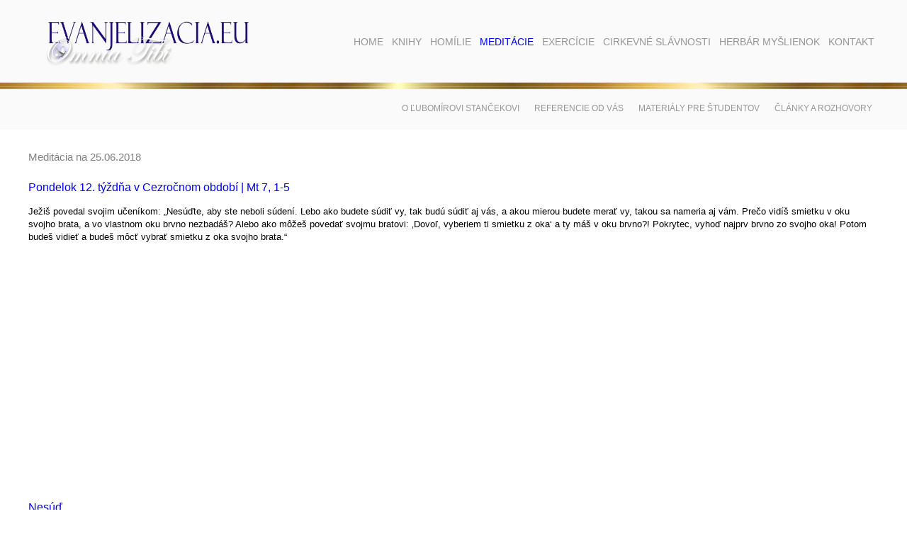

--- FILE ---
content_type: text/html; charset=windows-1250
request_url: https://www.evanjelizacia.eu/?name=rok-2017-2018&page=57&meditacia=2018-06-25
body_size: 3584
content:
<!DOCTYPE html>

<html>
<head>
	<title>Rok 2017/2018 | Inšpirácie pre duchovný rast</title>
	<meta http-equiv="Content-Type" content="text/html; charset=windows-1250" />
	<meta name="description" content="Pozrite si rubriku: Rok 2017/2018 na stránke: www.evanjelizacia.eu." lang="sk" />
	<meta name="keywords" content="homília, homílie, kázeň, kázne, stanček, meditácia, meditácie, zamyslenia, zamyslenie, evanjelizacia, exercície, kňaz, katolík, knihy, filmy, divadlá, prednášky, evanjelizačné články, myšlienky, herbár, Ježiš, Boh, duchovný život, spiritualita, hriech, život, smrť, láska" lang="sk" />

	<meta property="og:locale" content="sk_SK" />
	<meta property="og:type" content="website" />
	<meta property="og:title" content="Rok 2017/2018 | Inšpirácie pre duchovný rast" />
	<meta property="og:description" content="Pozrite si rubriku: Rok 2017/2018 na stránke: www.evanjelizacia.eu." />
	<meta property="og:url" content="http://www.evanjelizacia.eu/?name=rok-2017-2018&page=57&meditacia=2018-06-25" />
	<meta property="og:site_name" content="Stále aktuálne Božie slovo na každý deň." />
	<meta property="og:image" content="" />

	<link rel="stylesheet" type="text/css" href="https://www.evanjelizacia.eu/style_frame.css" />
	<link rel="stylesheet" type="text/css" href="https://www.evanjelizacia.eu/!modul/_js/lightbox2/css/lightbox.css" media="screen" />	
	<link rel="stylesheet" type="text/css" href="https://www.evanjelizacia.eu/!modul/_js/lightbox/css/jquery.lightbox-0.5.css" media="screen" />		
		
	<script type="text/javascript" src="https://www.evanjelizacia.eu/!modul/_js/jquery-1.4.4.min.js"></script>
	<script type="text/javascript" src="https://www.evanjelizacia.eu/!modul/_js/lightbox/js/jquery.lightbox-0.5.js"></script>
	<script type="text/javascript" src="https://www.evanjelizacia.eu/!modul/_js/media/jquery.media.js"></script>
	<script type="text/javascript" src="https://www.evanjelizacia.eu/!modul/_js/media/jquery.metadata.js"></script>
	<script type="text/javascript" src="https://www.evanjelizacia.eu/!modul/_js/web.js"></script>
</head>

<body>

<div id="header">
	<div class="container">
		<div id="logo">
			<a href="https://www.evanjelizacia.eu/?name=home&page=1" title="Úvod"><img src="https://www.evanjelizacia.eu/pic/logo-evanjelizacia-eu.jpg" alt="Logo" /></a>
		</div>
		<div id="menu-top">
			<ul>
			<li><a  href="?name=home&amp;page=1" title="Home">Home</a></li>
			<li><a  href="?name=knihy&amp;page=4" title="Knihy">Knihy</a>
				<ul>
				<li><a href="?name=homilie&amp;page=11" title="Homílie">Homílie</a></li>
				<li><a href="?name=vedecke&amp;page=13" title="Vedecké">Vedecké</a></li>
				<li><a href="?name=romany&amp;page=14" title="Romány">Romány</a></li>
				<li><a href="?name=zborniky-a-clanky&amp;page=12" title="Zborníky a články">Zborníky a články</a></li>
				</ul>
			</li>
			<li><a  href="?name=homilie&amp;page=5" title="Homílie">Homílie</a>
				<ul>
				<li><a href="?name=rok-a&amp;page=15" title="Rok A">Rok A</a></li>
				<li><a href="?name=rok-b&amp;page=16" title="Rok B">Rok B</a></li>
				<li><a href="?name=rok-c&amp;page=17" title="Rok C">Rok C</a></li>
				<li><a href="?name=tematicke&amp;page=18" title="Tematické">Tematické</a></li>
				</ul>
			</li>
			<li><a id="current" href="?name=meditacie&amp;page=6" title="Meditácie">Meditácie</a>
				<ul>
				<li><a href="?name=meditacia-na-dnes&amp;page=20" title="Meditácia na dnes">Meditácia na dnes</a></li>
				<li><a href="?name=rok-2022-2023&amp;page=63" title="Rok 2022/2023">Rok 2022/2023</a></li>
				<li><a href="?name=rok-2021-2022&amp;page=61" title="Rok 2021/2022">Rok 2021/2022</a></li>
				<li><a href="?name=rok-2020-2021&amp;page=60" title="Rok 2020/2021">Rok 2020/2021</a></li>
				<li><a href="?name=rok-2019-2020&amp;page=59" title="Rok 2019/2020">Rok 2019/2020</a></li>
				<li><a href="?name=rok-2018-2019&amp;page=58" title="Rok 2018/2019">Rok 2018/2019</a></li>
				<li><a href="?name=rok-2017-2018&amp;page=57" title="Rok 2017/2018">Rok 2017/2018</a></li>
				<li><a href="?name=rok-2016-2017&amp;page=55" title="Rok 2016/2017">Rok 2016/2017</a></li>
				<li><a href="?name=rok-2015-2016&amp;page=53" title="Rok 2015/2016">Rok 2015/2016</a></li>
				<li><a href="?name=rok-2014-2015&amp;page=52" title="Rok 2014/2015">Rok 2014/2015</a></li>
				<li><a href="?name=rok-2013-2014&amp;page=46" title="Rok 2013/2014">Rok 2013/2014</a></li>
				<li><a href="?name=rok-2012-2013-so-svatymi&amp;page=21" title="Rok 2012/2013 so svätými">Rok 2012/2013 so svätými</a></li>
				<li><a href="?name=rok-2011-2012&amp;page=19" title="Rok 2011/2012">Rok 2011/2012</a></li>
				<li><a href="?name=rok-2010-2011&amp;page=31" title="Rok 2010/2011">Rok 2010/2011</a></li>
				<li><a href="?name=rok-2009-2010&amp;page=38" title="Rok 2009/2010">Rok 2009/2010</a></li>
				<li><a href="?name=rok-2008-2009&amp;page=36" title="Rok 2008/2009">Rok 2008/2009</a></li>
				<li><a href="?name=rok-2007-2008&amp;page=32" title="Rok 2007/2008">Rok 2007/2008</a></li>
				<li><a href="?name=rok-2006-2007&amp;page=39" title="Rok 2006/2007">Rok 2006/2007</a></li>
				<li><a href="?name=sviatky-v-liturgickom-roku&amp;page=33" title="Sviatky v liturgickom roku">Sviatky v liturgickom roku</a></li>
				<li><a href="?name=zoznam-evanjelii&amp;page=47" title="Zoznam evanjelií">Zoznam evanjelií</a></li>
				</ul>
			</li>
			<li><a  href="?name=exercicie&amp;page=7" title="Exercície">Exercície</a>
				<ul>
				<li><a href="?name=reholnym-sestram&amp;page=22" title="Rehoľným sestrám">Rehoľným sestrám</a></li>
				<li><a href="?name=biskupom-a-knazom&amp;page=35" title="Biskupom a kňazom">Biskupom a kňazom</a></li>
				<li><a href="?name=laikom&amp;page=23" title="Laikom">Laikom</a></li>
				</ul>
			</li>
			<li><a  href="?name=cirkevne-slavnosti&amp;page=8" title="Cirkevné slávnosti">Cirkevné slávnosti</a>
				<ul>
				<li><a href="?name=divadla&amp;page=24" title="Divadlá">Divadlá</a></li>
				<li><a href="?name=historicke-udalosti&amp;page=25" title="Historické udalosti">Historické udalosti</a></li>
				</ul>
			</li>
			<li><a  href="?name=herbar-myslienok&amp;page=9" title="Herbár myšlienok">Herbár myšlienok</a>
				<ul>
				<li><a href="?name=herbar-myslienok-l-s-2-&amp;page=40" title="Herbár myšlienok Ľ. S. 2.">Herbár myšlienok Ľ. S. 2.</a></li>
				<li><a href="?name=herbar-myslienok-l-s-3-&amp;page=42" title="Herbár myšlienok Ľ. S. 3.">Herbár myšlienok Ľ. S. 3.</a></li>
				<li><a href="?name=herbar-myslienok-l-s-4-&amp;page=43" title="Herbár myšlienok Ľ. S. 4.">Herbár myšlienok Ľ. S. 4.</a></li>
				<li><a href="?name=herbar-myslienok-l-s-5-&amp;page=44" title="Herbár myšlienok Ľ. S. 5.">Herbár myšlienok Ľ. S. 5.</a></li>
				<li><a href="?name=herbar-myslienok-l-s-6-&amp;page=49" title="Herbár myšlienok Ľ. S. 6.">Herbár myšlienok Ľ. S. 6.</a></li>
				<li><a href="?name=herbar-myslienok-l-s-7-&amp;page=50" title="Herbár myšlienok Ľ. S. 7.">Herbár myšlienok Ľ. S. 7.</a></li>
				<li><a href="?name=herbar-myslienok-l-s-8-&amp;page=51" title="Herbár myšlienok Ľ. S. 8.">Herbár myšlienok Ľ. S. 8.</a></li>
				<li><a href="?name=herbar-myslienok-ls-9-12-&amp;page=54" title="Herbár myšlienok ĽS 9.-12.">Herbár myšlienok ĽS 9.-12.</a></li>
				</ul>
			</li>
			<li><a  href="?name=kontakt&amp;page=26" title="Kontakt">Kontakt</a></li>
		</ul>	
		</div>
		<div class="fix"></div>
	</div>
</div>

<div id="content">
		<div id="menu-content">
		<div class="containerr">
			<ul>
				<li><a href="?go=lubomir-stancek" title="O Ľubomírovi Stančekovi">O Ľubomírovi Stančekovi</a></li>
				<li><a href="?go=referencie-od-vas" title="Referencie od vás">Referencie od vás</a></li>
				<li><a href="?go=materialy-pre-studentov" title=">Materiály pre študentov">Materiály pre študentov</a></li>
				<!--<li><a href="?go=uzitocne-odkazy" title="Užitočné odkazy">Užitočné odkazy</a></li>-->
				<li><a href="?go=clanky-a-rozhovory" title="Články a rozhovory">Články a rozhovory</a></li>
			</ul>
		</div>
	</div>
			
	<div class="container">
		<h1 class="meditacie" style="margin-left: 0px">Meditácia na 25.06.2018</h1>
<p><span style="color: #0000ff; font-size: medium;">Pondelok 12. týždňa v Cezročnom období | Mt 7, 1-5</span></p>
<p><span style="color: #000000; font-size: small;">Ježiš povedal svojim učeníkom: „Nesúďte, aby ste neboli súdení. Lebo ako budete súdiť vy, tak budú súdiť aj vás, a akou mierou budete merať vy, takou sa nameria aj vám. Prečo vidíš smietku v oku svojho brata, a vo vlastnom oku brvno nezbadáš? Alebo ako môžeš povedať svojmu bratovi: ‚Dovoľ, vyberiem ti smietku z oka‘ a ty máš v oku brvno?! Pokrytec, vyhoď najprv brvno zo svojho oka! Potom budeš vidieť a budeš môcť vybrať smietku z oka svojho brata.“</span></p>
<p><span style="color: #000000; font-size: small;"><iframe src="https://www.youtube.com/embed/OMkOl1WNU_U" frameborder="0" width="399" height="329"></iframe><iframe src="https://www.youtube.com/embed/mowkwmAtUsc" frameborder="0" width="399" height="329"></iframe><iframe src="https://www.youtube.com/embed/odol1AvsBds" frameborder="0" width="399" height="329"></iframe><br /></span></p>
<p style="text-align: left;"><span style="font-size: medium; color: #0000ff;">Nesúď</span></p>
<p style="text-align: left;"><span style="font-size: small;">Zdalo by sa, že spravodlivosť vyžaduje, aby sme odsudzovali nesprávne konanie blížneho. Len - či skutočne, keď súdime blížnych, hľadáme výlučne spravodlivosť? Či motívom týchto súdov nie je príliš často pokrytectvo? Prečo vidíš smietku v oku svojho brata, a vo vlastnom oku brvno nezbadáš? Pokrytec, vyhoď najprv brvno zo svojho oka... Možnože v tieni cudzích chýb by niekto chcel ukryť a prepašovať vlastné hriechy; možnože pozerajúc na cudzie hriechy - samého seba by chcel niekto rozhrešiť podľa falošnej zásady: ak druhí smú - tak aj ja smiem; možnože na pozadí cudzích previnení sám sa chce ukázať spravodlivým... Pokrytec... hovorí mu Pán Ježiš. Dovoľ, vyberiem ti smietku z oka - bol to teda skutok lásky.</span></p>
<p style="text-align: left;"><span style="font-size: small;">Ale či, keď odsudzujeme hriech blížneho, určite sa riadime láskou? Ospravedlňujeme sa: veď som niekomu povedal pravdu, či o niekom. Ale ako často sa pravda zneužíva proti láske, ako často dokážeme vyvolať hádku medzi pravdou a láskou! Dovoľ, vyberiem ti smietku z oka. A či naopak, dovolíme, aby niekto vykonal takúto operáciu na nás, na našom oku? Vedeli by sme vidieť v tom skutku akt spravodlivosti, ba dokonca lásky? Kríž, okolo ktorého sa zhromažďujeme, pripomína nám, že Kristus nás spasil nie svojím odsudzovaním - ale svojím pochopením a svojím odpustením.</span></p>
<p style="text-align: left;"><span style="font-size: small;"><a href="https://www.youtube.com/watch?v=M7vrND5zb-M" target="_blank">YT</a> | <a href="https://gloria.tv/video/tsBwTjxf7vF7LYRVB7rYvUUNu" target="_blank">GTV</a></span></p>	</div>	
</div>

<div id="footer">
	<div class="container">	
		&copy; 2012 - 2026 <b>ĽUBOMÍR STANČEK</b>, projected & designed by <b>JÚLIA KUBICOVÁ</b>, stránka bola vytvorená firmou <a href="http://www.grandcom.sk" target="_blank" title="GRANDCOM"><b>GRANDCOM</b></a>	
	</div>
</div>


<script type="text/javascript">
  var _gaq = _gaq || [];
  _gaq.push(['_setAccount', 'UA-29547243-1']);
  _gaq.push(['_trackPageview']);

  (function() {
    var ga = document.createElement('script'); ga.type = 'text/javascript'; ga.async = true;
    ga.src = ('https:' == document.location.protocol ? 'https://ssl' : 'http://www') + '.google-analytics.com/ga.js';
    var s = document.getElementsByTagName('script')[0]; s.parentNode.insertBefore(ga, s);
  })();
</script>


</body>
</html>
